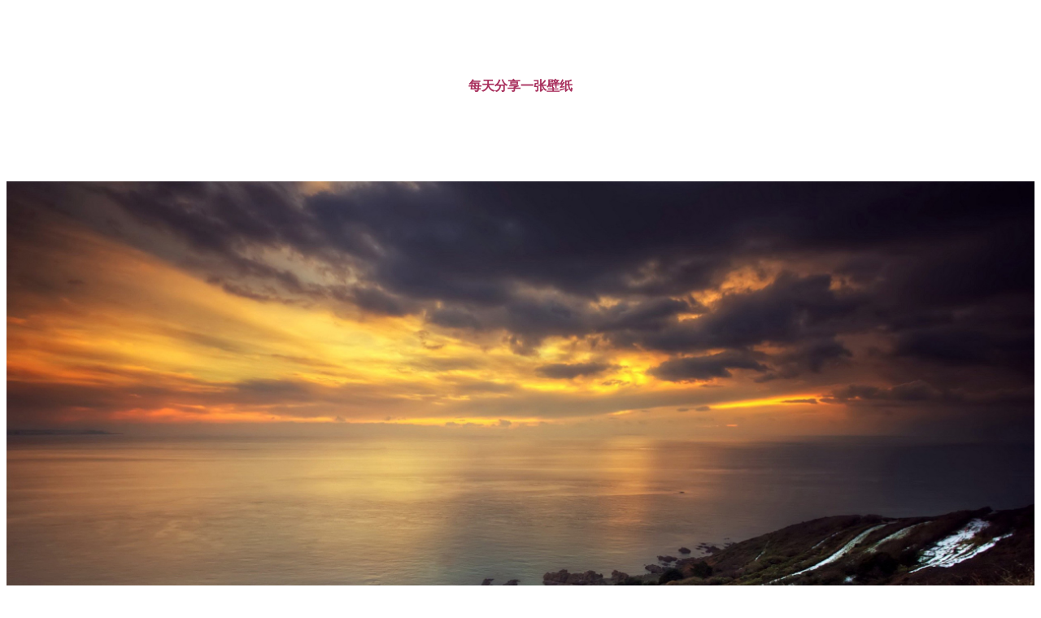

--- FILE ---
content_type: text/html; charset=UTF-8
request_url: https://www.remenci.cn/144801
body_size: 598
content:

<!DOCTYPE html>
<!-- saved from url=(0014)http://cg4.cn/ -->
<html lang="en" foxified="">
<head>
    <meta http-equiv="Content-Type" content="text/html; charset=UTF-8">
    
    
<meta name="viewport" content="height=device-height, width=device-width, padding:0,margin:0, user-scalable=no">
    <title>Bing每日图像分享</title>
    
</head>
<body>
  
<style>
#momk{animation:change 10s infinite;font-weight:100; }
@keyframes change{0%{color:#5cb85c;}25%{color:#556bd8;}50%{color:#e40707;}75%{color:#66e616;}100% {color:#67bd31;}}
</style><div id="momk"><br><br><br><br>
  <p style="text-align: center;"><strong>每天分享一张壁纸</strong></p>
<br><br><br><br><br>
    <img src="./pic.jpg" style="width:100%;">
 

</div>

<footer>
        <p>版权所有 © 2025 [热门词网] | 备案号：<a href="https://beian.miit.gov.cn" target="_blank">浙ICP备14033118号-8</a></p>
    </footer>
</body></html>

